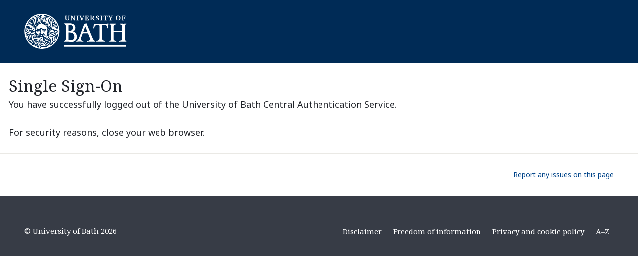

--- FILE ---
content_type: text/html;charset=UTF-8
request_url: https://auth.bath.ac.uk/logout
body_size: 2149
content:
<!DOCTYPE html>








<html lang="en">

<head>
  <title>University of Bath Single Sign-on</title>
  <meta charset="utf-8">
  <meta name="viewport" content="width=device-width initial-scale=1">
  <meta name="keywords" content="Central Authentication Service, Apereo, CAS, University of Bath, single sign-on"/>
  <link href="https://fonts.googleapis.com/css?family=Noto+Sans:400,400i,700,700i|Noto+Serif:400,400i,700,700i&amp;subset=cyrillic,latin-ext" rel="stylesheet">
  <link type="text/css" rel="stylesheet" href="css/sso.css">
  <link rel="shortcut icon" href="/favicon.ico" type="image/x-icon">
</head>
  
<body class="single-sign-on">
<header>
  <div class="row">
    <div class="small-14 medium-10 large-6 column">
      <a href="http://www.bath.ac.uk/"><img src="images/uob-logo-inverse.svg" alt="University of Bath" /></a>
    </div>
  </div>
</header>

<main>

  <div id="msg" class="success">
    <h2>Single Sign-On</h2>
    <p>You have successfully logged out of the University of Bath Central Authentication Service.</p>
    <p>For security reasons, close your web browser.</p>
  </div>






</main>
<aside class="suggest-improvement">
  <div class="row">
    <div class="small-24 columns">
      <a href="http://www.bath.ac.uk/locations/it-service-desk/" id="suggest-improvement-link">Report any issues on this page</a>
    </div>
  </div>
</aside>
<footer class="page-footer">
  <div class="row">
    <div class="small-24 large-8 column">
      <p><a href="http://www.bath.ac.uk/corporate-information/copyright/">&copy; University of Bath 2026</a></p>
    </div>
    <div class="small-24 large-16 column">
      <nav>
        <ul>
          <li><a href="http://www.bath.ac.uk/corporate-information/disclaimer/">Disclaimer</a></li>
          <li><a href="http://www.bath.ac.uk/foi/">Freedom of information</a></li>
          <li><a href="http://www.bath.ac.uk/corporate-information/privacy-and-cookie-policy/">Privacy and cookie policy</a></li>
          <li><a href="http://www.bath.ac.uk/index">A&ndash;Z</a></li>
        </ul>
      </nav>
    </div>
  </div>
</footer>

</body>
</html>

